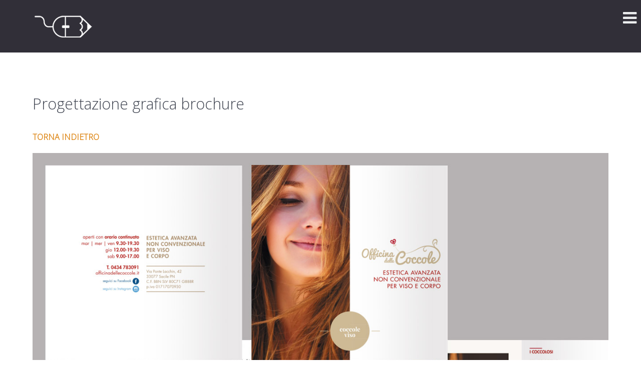

--- FILE ---
content_type: text/css
request_url: https://marcopignat.it/wp-content/themes/g5_helium_up/custom/css-compiled/helium-wordpress_portfolio_item.css?ver=660b920ee4bd6052c5e3a1c88f4cc8a4
body_size: 1814
content:
/* GANTRY5 DEVELOPMENT MODE ENABLED.
 *
 * WARNING: This file is automatically generated by Gantry5. Any modifications to this file will be lost!
 *
 * For more information on modifying CSS, please read:
 *
 * http://docs.gantry.org/gantry5/configure/styles
 * http://docs.gantry.org/gantry5/tutorials/adding-a-custom-style-sheet
 */

@charset "UTF-8";
.alert {
  border-radius: 0.1875rem;
  padding: 0.938rem;
  margin-bottom: 1.5rem;
  text-shadow: none;
}
.alert {
  background-color: #fcf8e3;
  border: 1px solid #fbeed5;
  border-radius: 4px;
}
.alert, .alert h4 {
  color: #c09853;
}
.alert h4 {
  margin: 0;
}
.alert .close {
  top: -2px;
  right: -21px;
  line-height: 20px;
}
.alert-success {
  color: #468847;
  background-color: #dff0d8;
  border-color: #d6e9c6;
}
.alert-success h4 {
  color: #468847;
}
.alert-danger, .alert-error {
  color: #b94a48;
  background-color: #f2dede;
  border-color: #eed3d7;
}
.alert-danger h4, .alert-error h4 {
  color: #b94a48;
}
.alert-info {
  color: #3a87ad;
  background-color: #d9edf7;
  border-color: #bce8f1;
}
.alert-info h4 {
  color: #3a87ad;
}
.alert-block {
  padding-top: 14px;
  padding-bottom: 14px;
}
.alert-block > p, .alert-block > ul {
  margin-bottom: 0;
}
.alert-block p + p {
  margin-top: 5px;
}
legend {
  font-size: 1.3rem;
  line-height: 1.5;
}
legend small {
  font-size: 0.8rem;
}
#g-page-surround .nav {
  margin-bottom: 20px;
  margin-left: 0;
  list-style: none;
}
#g-page-surround .nav > li > a {
  display: block;
}
#g-page-surround .nav > li > a:hover, #g-page-surround .nav > li > a:focus {
  text-decoration: none;
}
#g-page-surround .nav > li > a > img {
  max-width: none;
}
#g-page-surround .platform-content .entries {
  margin: -0.938rem;
}
#g-page-surround .platform-content .entries .g-block {
  padding: 0 0.938rem;
}
#g-page-surround .platform-content .entries .g-block .tease {
  margin: 0;
  padding: 0;
}
#g-page-surround .platform-content .entries .g-block .tease.sticky {
  padding: 0.469rem 0.938rem;
  background-color: #eceff3;
  border-radius: 0.25rem;
}
#g-page-surround .platform-content form.password-form .password-box {
  margin: 0.625rem 0;
}
#g-page-surround .search-form input.search-field {
  color: #424753;
}
.pagination ul.pagination-list, .page-links ul.pagination-list {
  font-size: 0;
  display: inline-block;
  box-shadow: 0 1px 2px rgba(0, 0, 0, 0.05);
  -webkit-border-radius: 4px;
  -moz-border-radius: 4px;
  border-radius: 4px;
}
@media only all and (max-width: 47.99rem) {
  .pagination ul.pagination-list, .page-links ul.pagination-list {
    box-shadow: none;
  }
}
.pagination ul.pagination-list li.pagination-list-item, .page-links ul.pagination-list li.pagination-list-item {
  font-size: 1rem;
  margin-bottom: 0;
}
.pagination ul.pagination-list li.pagination-list-item > a, .pagination ul.pagination-list li.pagination-list-item > span, .page-links ul.pagination-list li.pagination-list-item > a, .page-links ul.pagination-list li.pagination-list-item > span {
  float: left;
  padding: 4px 12px;
  line-height: 20px;
  text-decoration: none;
  background-color: #ffffff;
  border: 1px solid #dddddd;
  border-left-width: 0;
}
.pagination ul.pagination-list li.pagination-list-item > a:hover, .pagination ul.pagination-list li.pagination-list-item > a:focus, .pagination ul.pagination-list li.pagination-list-item > span:hover, .pagination ul.pagination-list li.pagination-list-item > span:focus, .page-links ul.pagination-list li.pagination-list-item > a:hover, .page-links ul.pagination-list li.pagination-list-item > a:focus, .page-links ul.pagination-list li.pagination-list-item > span:hover, .page-links ul.pagination-list li.pagination-list-item > span:focus {
  background-color: #f5f5f5;
}
@media only all and (max-width: 47.99rem) {
  .pagination ul.pagination-list li.pagination-list-item > a, .pagination ul.pagination-list li.pagination-list-item > span, .page-links ul.pagination-list li.pagination-list-item > a, .page-links ul.pagination-list li.pagination-list-item > span {
    border: none;
  }
}
.pagination ul.pagination-list li.pagination-list-item:first-child > a, .pagination ul.pagination-list li.pagination-list-item:first-child > span, .page-links ul.pagination-list li.pagination-list-item:first-child > a, .page-links ul.pagination-list li.pagination-list-item:first-child > span {
  border-left-width: 1px;
  -webkit-border-top-left-radius: 4px;
  -moz-border-top-left-radius: 4px;
  border-top-left-radius: 4px;
  -webkit-border-bottom-left-radius: 4px;
  -moz-border-bottom-left-radius: 4px;
  border-bottom-left-radius: 4px;
}
@media only all and (max-width: 47.99rem) {
  .pagination ul.pagination-list li.pagination-list-item:first-child > a, .pagination ul.pagination-list li.pagination-list-item:first-child > span, .page-links ul.pagination-list li.pagination-list-item:first-child > a, .page-links ul.pagination-list li.pagination-list-item:first-child > span {
    border-radius: 0;
  }
}
.pagination ul.pagination-list li.pagination-list-item:last-child > a, .pagination ul.pagination-list li.pagination-list-item:last-child > span, .page-links ul.pagination-list li.pagination-list-item:last-child > a, .page-links ul.pagination-list li.pagination-list-item:last-child > span {
  border-right-width: 1px;
  -webkit-border-top-right-radius: 4px;
  -moz-border-top-right-radius: 4px;
  border-top-right-radius: 4px;
  -webkit-border-bottom-right-radius: 4px;
  -moz-border-bottom-right-radius: 4px;
  border-bottom-right-radius: 4px;
}
@media only all and (max-width: 47.99rem) {
  .pagination ul.pagination-list li.pagination-list-item:last-child > a, .pagination ul.pagination-list li.pagination-list-item:last-child > span, .page-links ul.pagination-list li.pagination-list-item:last-child > a, .page-links ul.pagination-list li.pagination-list-item:last-child > span {
    border-radius: 0;
  }
}
.pagination p.counter, .page-links p.counter {
  margin: 0;
}
@media only all and (max-width: 47.99rem) {
  .pagination p.counter, .page-links p.counter {
    display: none;
  }
}
#g-page-surround .entry-meta {
  margin-top: 0;
  margin-bottom: 2rem;
}
#g-page-surround .entry-meta > div[class^="meta-"] {
  display: inline-block;
  margin: 0;
  font-family: "Open Sans";
  text-transform: uppercase;
  font-size: 0.85rem;
  line-height: 1.35;
}
#g-page-surround .entry-meta > div[class^="meta-"]:not(:last-child):after {
  content: "/";
  margin: 0 5px;
  color: #e0e0e5;
}
#comments {
  padding: 10px 0 25px;
}
#comments h3 {
  color: #000000;
}
#comments ol.commentlist {
  margin-top: 0;
}
#comments ol.commentlist li.comment .comment-body {
  position: relative;
  margin-left: 5px;
  padding: 0 20px;
  border-radius: 5px;
  background: #ffffff;
  border: 1px solid rgba(0, 0, 0, 0.1);
  font-size: 0.875rem;
}
#comments ol.commentlist li.comment .comment-body .child-arrow-indicator {
  visibility: hidden;
  position: absolute;
  top: 4px;
  left: -16px;
  color: #ffffff;
}
#comments ol.commentlist li.comment .comment-body .comment-reply {
  position: absolute;
  right: 20px;
  top: 20px;
}
#comments ol.commentlist li.comment .comment-author {
  line-height: normal;
  padding-top: 20px;
  height: auto;
}
#comments ol.commentlist li.comment .comment-author .author-avatar {
  flex: 0 40px;
  width: 40px;
  height: 40px;
  margin-right: 20px;
}
#comments ol.commentlist li.comment .comment-author .author-avatar .avatar {
  border-radius: 50%;
}
#comments ol.commentlist li.comment .comment-author .author-meta .author-name {
  font-size: 1rem;
}
#comments ol.commentlist li.comment .comment-author .author-meta .author-name a {
  color: #000000;
}
#comments ol.commentlist li.comment .comment-author .author-meta .author-name a:hover {
  color: #de891b;
}
#comments ol.commentlist li.comment .comment-author .author-meta time a, #comments ol.commentlist li.comment .comment-author .author-meta .edit-link a {
  color: #424753;
}
#comments ol.commentlist li.comment .comment-author .author-meta time a:hover, #comments ol.commentlist li.comment .comment-author .author-meta .edit-link a:hover {
  color: #de891b;
}
@media only all and (max-width: 47.99rem) {
  #comments ol.commentlist li.comment .comment-author .author-meta time, #comments ol.commentlist li.comment .comment-author .author-meta .edit-link {
    display: inline;
  }
}
#comments ol.commentlist li.comment.bypostauthor > .comment-body > .comment-author .author-name a {
  color: #de891b;
}
#comments ol.commentlist li.comment.bypostauthor > .comment-body > .comment-author .author-name a:hover {
  color: #424753;
}
#comments ol.commentlist li.comment .comment-content {
  overflow: hidden;
  margin-left: 60px;
  padding: 0 15px 15px 0;
}
#comments ol.commentlist ol.children li.comment .comment-body {
  border-left: 20px solid rgba(0, 0, 0, 0.1);
}
#comments ol.commentlist ol.children li.comment .comment-body .child-arrow-indicator {
  visibility: visible;
}
#comments #responses > ol.commentlist > li.comment:first-child {
  margin-top: 0;
}
#comments #responses > ol.commentlist > li.comment:first-child > .comment-body .comment-author {
  border-top: none;
}
#comments #comments-nav .comments-previous .button span, #comments #comments-nav .comments-next .button span {
  vertical-align: top;
}
.g-loginform .login-pretext {
  margin-bottom: 1rem;
}
.g-loginform fieldset.login-data #login-username {
  margin-top: 0;
}
.g-loginform .login-extra {
  list-style-type: none;
  margin-left: 0;
}
.widget.widget_archive ul, .widget.widget_categories ul, .widget.widget_meta ul, .widget.widget_pages ul, .widget.widget_recent_comments ul, .widget.widget_recent_entries ul {
  list-style-type: none;
  margin: 0;
}
.widget.widget_archive ul ul, .widget.widget_categories ul ul, .widget.widget_meta ul ul, .widget.widget_pages ul ul, .widget.widget_recent_comments ul ul, .widget.widget_recent_entries ul ul {
  list-style-type: none;
}
.widget.widget_archive ul ul.children, .widget.widget_categories ul ul.children, .widget.widget_meta ul ul.children, .widget.widget_pages ul ul.children, .widget.widget_recent_comments ul ul.children, .widget.widget_recent_entries ul ul.children {
  margin-left: 1.5rem;
}
.widget.widget_search input.search-field {
  margin-bottom: 10px;
}
.widget.widget_tag_cloud a {
  display: inline-block;
  font-family: "Open Sans";
  border-radius: 0.25rem;
  background: #de891b;
  color: #ffffff;
  padding: 5px 8px;
  margin: 0 4px 8px 0;
  vertical-align: bottom;
}
.widget.widget_tag_cloud a:before {
  font-family: "Font Awesome 6 Pro", "Font Awesome 6 Free", FontAwesome;
  font-weight: 900;
  margin-right: 5px;
  content: "";
}
.widget.widget_tag_cloud a:hover {
  background: #b16d15;
  color: #ffffff;
}
.widget.widget_calendar {
  margin-bottom: 1.5rem;
}
/*# sourceMappingURL=helium-wordpress_portfolio_item.css.map */

--- FILE ---
content_type: text/css
request_url: https://marcopignat.it/wp-content/uploads/custom-css-js/489.css?v=8578
body_size: 1215
content:
/******* Do not edit this file *******
Simple Custom CSS and JS - by Silkypress.com
Saved: Nov 01 2025 | 11:07:19 */
/** ALLINEMANETO A PIENA PAGINA **/
@media screen and (min-width: 960px) {
     .alignwide, .alignfull {
          width:  100vw;
          max-width:  100vw;
          margin-left:  calc(50% - 50vw);
     }
}












.wp-block-getwid-accordion__header {
	background: #fff;
}

.col-servizi {
	padding: 20px;
}


section#g-features h1, .intro h2  {
	font-size: 36px !important;
	font-weight: 400;
}

.intro h3 {
	font-size: 1rem;
}

@media screen and (max-width: 400px) {
     h1.t-servizi {
		font-size: 20px !important;
     }
}





.contatti-footer a {
	color: #fff !important;
}


/**
.page-id-31 .custom-container  {
	margin-top: -75px;
}
**/

.page-id-31 .custom-container div.g-content {
	margin: 0 !important;
	padding: 0 !important;
}

.dnone {
	display: none;
}

h2 {
	line-height: 36px;
}

article#post-484 h2.entry-title {
	display: none !important;
}





/** PAGINA CHI SONO **/
/** box referenze **/
.box-padding {
	padding: 20px;
	text-align: justify;
}

.justify {
	text-align: justify;
}

.g-array-item-image a img:hover {
	  -webkit-filter: grayscale(1%); /* Safari 6.0 - 9.0 */
  filter: grayscale(1%);
}

.g-array-item-image a img {
	  -webkit-filter: grayscale(100%); /* Safari 6.0 - 9.0 */
  filter: grayscale(100%);
}

span.vertline {
	width: 2px;
	height: 130px;
	background-color: #999;
	display: block;
	margin: 0 auto;
}

#comments {
	display: none;
}

h3.g-item-title {
	font-size: 20px;
	line-height: 22px;
}

h3.g-item-title a {
	color: red !important;
}

div.vp-filter__style-default .vp-filter__item.vp-filter__item-active a {
	background-color: #999 !important;
}



















/** FORM CONTATI ***************************************************/
#responsive-form {
  max-width:80% /*-- change this to get your desired form width --*/;
  margin:0 auto;
        width:100%;
}

.contact-header {
	margin-top: -79px;
}

.form-row {
  width: 100%;
}

.column-half, .column-full {
  float: left;
  position: relative;
  padding: 4px;
  -webkit-box-sizing: border-box;
  -moz-box-sizing: border-box;
  box-sizing: border-box
}

.column-half {
  width: 50%;
}

.column-full {
  width: 100%;
}

.clearfix:after {
  content: "";
  display: table;
  clear: both;
}

/**---------------- Media query ----------------**/
  @media only screen and (min-width: 48em) { 
  .column-half {
    width: 50%;
  }
}

.wpcf7 input[type="text"], .wpcf7 input[type="email"], .wpcf7 textarea {
  width: 100%;
  padding: 8px;
  border: 1px solid #ccc;
  border-radius: 3px;
  -webkit-box-sizing: border-box;
  -moz-box-sizing: border-box;
  box-sizing: border-box
}

.wpcf7 input[type="text"]:focus{
  background: #fff;
  color: #5C6061;
}

.wpcf7 input[type="text"], input[type="email"]{
  color: #5C6061;
}

.wpcf7-submit {
  float: none;
  background: #f49813;
  width: 220px;
  height: 64px;
  color: #fff;
  font-size: 0.8rem;
  font-weight: 600;
  letter-spacing: 0.1rem;
  text-transform: uppercase;
  border: none;
  padding: 8px 20px;
  cursor: pointer;
  -webkit-border-radius: 32px;
  -moz-border-radius: 32px;
  border-radius: 32px;
}

.wpcf7-submit:hover {
  background: #666;
}

span.wpcf7-not-valid-tip {
  text-shadow: none;
  font-size: 12px;
  color: #fff;
  background: #ff0000;
  padding: 5px;
}

div.wpcf7-validation-errors { 
  text-shadow: none;
  border: transparent;
  background: #f9cd00;
  padding: 5px;
  color: #9C6533;
  text-align: center;
  margin: 0;
  font-size: 12px;
}

div.wpcf7-mail-sent-ok {
  text-align: center;
  text-shadow: none;
  padding: 5px;
  font-size: 12px;
  background: #59a80f;
  border-color: #59a80f;
  color: #fff;
  margin: 0;
}

div#responsive-form .column-full {
  margin-top: 25px;
}


.wp-block-getwid-section__wrapper {
	padding: 0 !important;
}

/**---------------- Media query ----------------**/
/* Small devices (portrait tablets and large phones, 768px (1010) and down) */
@media only screen and (max-width: 1010px) {
  .wpcf7 input[type="text"], .wpcf7 input[type="email"], .wpcf7 textarea {
    padding: 4px;
  }
  .wpcf7-submit {
    height: 30px;
    padding: 6px 20px;
    -webkit-border-radius: 15px;
    -moz-border-radius: 15px;
    border-radius: 15px;
  }
}


.vp-pagination__item-active span {
	background-color: #de891b !important;
}